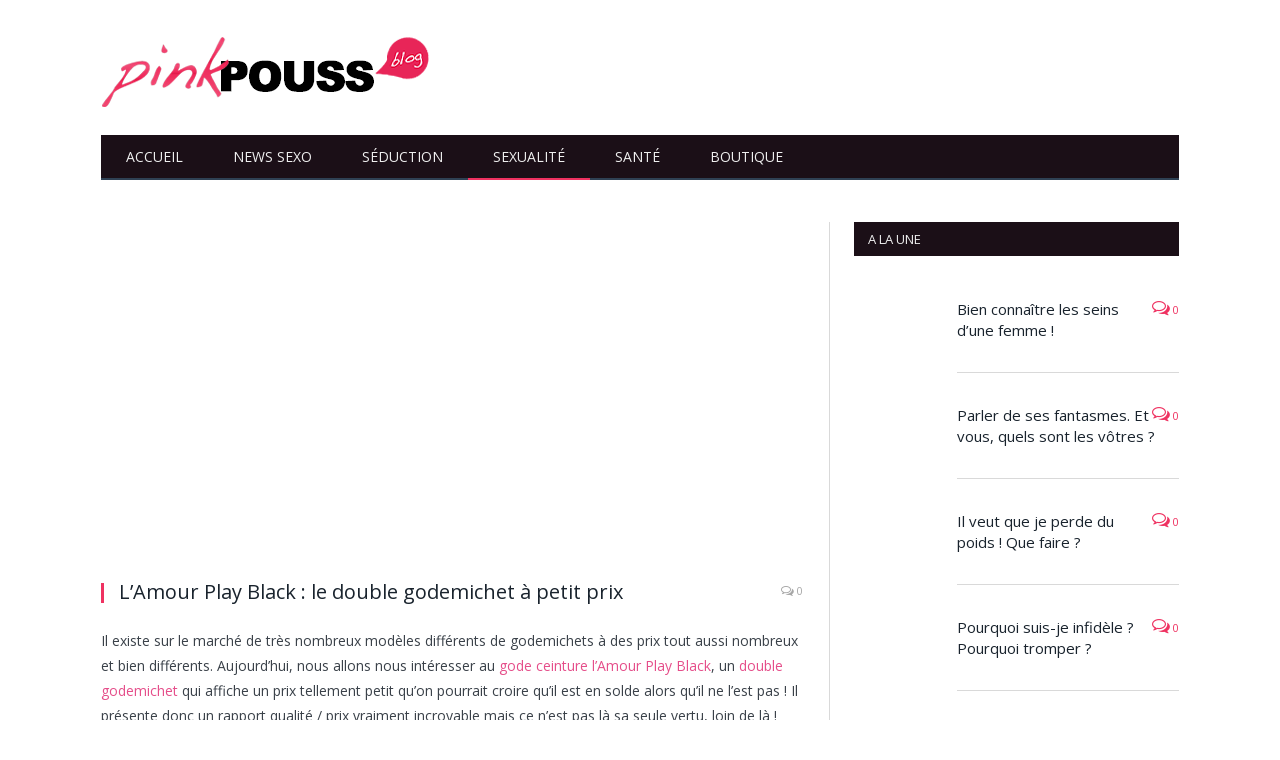

--- FILE ---
content_type: text/html; charset=UTF-8
request_url: https://blog.pinkpouss.com/amour-play-black.html
body_size: 14175
content:

<!DOCTYPE html>

<!--[if IE 8]> <html class="ie ie8" lang="fr-FR"> <![endif]-->
<!--[if IE 9]> <html class="ie ie9" lang="fr-FR"> <![endif]-->
<!--[if gt IE 9]><!--> <html lang="fr-FR"> <!--<![endif]-->

<head>


<meta charset="UTF-8" />
<title>L’Amour Play Black : le double godemichet à petit prix</title>

 
<meta name="viewport" content="width=device-width, initial-scale=1" />
<link rel="pingback" href="https://blog.pinkpouss.com/xmlrpc.php" />
	
<link rel="shortcut icon" href="https://blog.pinkpouss.com/wp-content/uploads/2015/07/favicon.ico" />	

	
<meta name='robots' content='index, follow, max-image-preview:large, max-snippet:-1, max-video-preview:-1' />
	<style>img:is([sizes="auto" i], [sizes^="auto," i]) { contain-intrinsic-size: 3000px 1500px }</style>
	
	<!-- This site is optimized with the Yoast SEO plugin v26.0 - https://yoast.com/wordpress/plugins/seo/ -->
	<meta name="description" content="Intéressons nous au gode ceinture l’Amour Play Black, un double godemichet qui affiche un prix tellement petit qu’on pourrait croire qu’il est en solde." />
	<link rel="canonical" href="https://blog.pinkpouss.com/amour-play-black.html" />
	<meta property="og:locale" content="fr_FR" />
	<meta property="og:type" content="article" />
	<meta property="og:title" content="L’Amour Play Black : le double godemichet à petit prix" />
	<meta property="og:description" content="Intéressons nous au gode ceinture l’Amour Play Black, un double godemichet qui affiche un prix tellement petit qu’on pourrait croire qu’il est en solde." />
	<meta property="og:url" content="https://blog.pinkpouss.com/amour-play-black.html" />
	<meta property="og:site_name" content="Blog Pinkpouss" />
	<meta property="article:published_time" content="2014-09-12T15:55:18+00:00" />
	<meta property="article:modified_time" content="2015-07-31T14:46:51+00:00" />
	<meta property="og:image" content="https://blog.pinkpouss.com/wp-content/uploads/2014/09/gode.jpg" />
	<meta property="og:image:width" content="702" />
	<meta property="og:image:height" content="336" />
	<meta property="og:image:type" content="image/jpeg" />
	<meta name="author" content="netpartner" />
	<meta name="twitter:card" content="summary_large_image" />
	<meta name="twitter:label1" content="Écrit par" />
	<meta name="twitter:data1" content="netpartner" />
	<meta name="twitter:label2" content="Durée de lecture estimée" />
	<meta name="twitter:data2" content="3 minutes" />
	<script type="application/ld+json" class="yoast-schema-graph">{"@context":"https://schema.org","@graph":[{"@type":"WebPage","@id":"https://blog.pinkpouss.com/amour-play-black.html","url":"https://blog.pinkpouss.com/amour-play-black.html","name":"L’Amour Play Black : le double godemichet à petit prix","isPartOf":{"@id":"https://blog.pinkpouss.com/#website"},"primaryImageOfPage":{"@id":"https://blog.pinkpouss.com/amour-play-black.html#primaryimage"},"image":{"@id":"https://blog.pinkpouss.com/amour-play-black.html#primaryimage"},"thumbnailUrl":"https://blog.pinkpouss.com/wp-content/uploads/2014/09/gode.jpg","datePublished":"2014-09-12T15:55:18+00:00","dateModified":"2015-07-31T14:46:51+00:00","author":{"@id":"https://blog.pinkpouss.com/#/schema/person/e440da6b72518a948d2fc716bb144dab"},"description":"Intéressons nous au gode ceinture l’Amour Play Black, un double godemichet qui affiche un prix tellement petit qu’on pourrait croire qu’il est en solde.","breadcrumb":{"@id":"https://blog.pinkpouss.com/amour-play-black.html#breadcrumb"},"inLanguage":"fr-FR","potentialAction":[{"@type":"ReadAction","target":["https://blog.pinkpouss.com/amour-play-black.html"]}]},{"@type":"ImageObject","inLanguage":"fr-FR","@id":"https://blog.pinkpouss.com/amour-play-black.html#primaryimage","url":"https://blog.pinkpouss.com/wp-content/uploads/2014/09/gode.jpg","contentUrl":"https://blog.pinkpouss.com/wp-content/uploads/2014/09/gode.jpg","width":702,"height":336,"caption":"Double godemichet"},{"@type":"BreadcrumbList","@id":"https://blog.pinkpouss.com/amour-play-black.html#breadcrumb","itemListElement":[{"@type":"ListItem","position":1,"name":"Accueil","item":"https://blog.pinkpouss.com/"},{"@type":"ListItem","position":2,"name":"L’Amour Play Black : le double godemichet à petit prix"}]},{"@type":"WebSite","@id":"https://blog.pinkpouss.com/#website","url":"https://blog.pinkpouss.com/","name":"Blog Pinkpouss","description":"Blog Pinkpouss","potentialAction":[{"@type":"SearchAction","target":{"@type":"EntryPoint","urlTemplate":"https://blog.pinkpouss.com/?s={search_term_string}"},"query-input":{"@type":"PropertyValueSpecification","valueRequired":true,"valueName":"search_term_string"}}],"inLanguage":"fr-FR"},{"@type":"Person","@id":"https://blog.pinkpouss.com/#/schema/person/e440da6b72518a948d2fc716bb144dab","name":"netpartner","image":{"@type":"ImageObject","inLanguage":"fr-FR","@id":"https://blog.pinkpouss.com/#/schema/person/image/","url":"https://secure.gravatar.com/avatar/73516e283565ecc8f1f972ac0144cfd08f8f5d922b5a124e5dba30f0703c51fa?s=96&d=mm&r=g","contentUrl":"https://secure.gravatar.com/avatar/73516e283565ecc8f1f972ac0144cfd08f8f5d922b5a124e5dba30f0703c51fa?s=96&d=mm&r=g","caption":"netpartner"}}]}</script>
	<!-- / Yoast SEO plugin. -->


<link rel='dns-prefetch' href='//secure.gravatar.com' />
<link rel='dns-prefetch' href='//stats.wp.com' />
<link rel='dns-prefetch' href='//fonts.googleapis.com' />
<link rel='dns-prefetch' href='//v0.wordpress.com' />
<link rel='dns-prefetch' href='//jetpack.wordpress.com' />
<link rel='dns-prefetch' href='//s0.wp.com' />
<link rel='dns-prefetch' href='//public-api.wordpress.com' />
<link rel='dns-prefetch' href='//0.gravatar.com' />
<link rel='dns-prefetch' href='//1.gravatar.com' />
<link rel='dns-prefetch' href='//2.gravatar.com' />
<link rel="alternate" type="application/rss+xml" title="Blog Pinkpouss &raquo; Flux" href="https://blog.pinkpouss.com/feed" />
<link rel="alternate" type="application/rss+xml" title="Blog Pinkpouss &raquo; Flux des commentaires" href="https://blog.pinkpouss.com/comments/feed" />
<link rel="alternate" type="application/rss+xml" title="Blog Pinkpouss &raquo; L’Amour Play Black : le double godemichet à petit prix Flux des commentaires" href="https://blog.pinkpouss.com/amour-play-black.html/feed" />
<script type="text/javascript">
/* <![CDATA[ */
window._wpemojiSettings = {"baseUrl":"https:\/\/s.w.org\/images\/core\/emoji\/16.0.1\/72x72\/","ext":".png","svgUrl":"https:\/\/s.w.org\/images\/core\/emoji\/16.0.1\/svg\/","svgExt":".svg","source":{"concatemoji":"https:\/\/blog.pinkpouss.com\/wp-includes\/js\/wp-emoji-release.min.js?ver=6.8.3"}};
/*! This file is auto-generated */
!function(s,n){var o,i,e;function c(e){try{var t={supportTests:e,timestamp:(new Date).valueOf()};sessionStorage.setItem(o,JSON.stringify(t))}catch(e){}}function p(e,t,n){e.clearRect(0,0,e.canvas.width,e.canvas.height),e.fillText(t,0,0);var t=new Uint32Array(e.getImageData(0,0,e.canvas.width,e.canvas.height).data),a=(e.clearRect(0,0,e.canvas.width,e.canvas.height),e.fillText(n,0,0),new Uint32Array(e.getImageData(0,0,e.canvas.width,e.canvas.height).data));return t.every(function(e,t){return e===a[t]})}function u(e,t){e.clearRect(0,0,e.canvas.width,e.canvas.height),e.fillText(t,0,0);for(var n=e.getImageData(16,16,1,1),a=0;a<n.data.length;a++)if(0!==n.data[a])return!1;return!0}function f(e,t,n,a){switch(t){case"flag":return n(e,"\ud83c\udff3\ufe0f\u200d\u26a7\ufe0f","\ud83c\udff3\ufe0f\u200b\u26a7\ufe0f")?!1:!n(e,"\ud83c\udde8\ud83c\uddf6","\ud83c\udde8\u200b\ud83c\uddf6")&&!n(e,"\ud83c\udff4\udb40\udc67\udb40\udc62\udb40\udc65\udb40\udc6e\udb40\udc67\udb40\udc7f","\ud83c\udff4\u200b\udb40\udc67\u200b\udb40\udc62\u200b\udb40\udc65\u200b\udb40\udc6e\u200b\udb40\udc67\u200b\udb40\udc7f");case"emoji":return!a(e,"\ud83e\udedf")}return!1}function g(e,t,n,a){var r="undefined"!=typeof WorkerGlobalScope&&self instanceof WorkerGlobalScope?new OffscreenCanvas(300,150):s.createElement("canvas"),o=r.getContext("2d",{willReadFrequently:!0}),i=(o.textBaseline="top",o.font="600 32px Arial",{});return e.forEach(function(e){i[e]=t(o,e,n,a)}),i}function t(e){var t=s.createElement("script");t.src=e,t.defer=!0,s.head.appendChild(t)}"undefined"!=typeof Promise&&(o="wpEmojiSettingsSupports",i=["flag","emoji"],n.supports={everything:!0,everythingExceptFlag:!0},e=new Promise(function(e){s.addEventListener("DOMContentLoaded",e,{once:!0})}),new Promise(function(t){var n=function(){try{var e=JSON.parse(sessionStorage.getItem(o));if("object"==typeof e&&"number"==typeof e.timestamp&&(new Date).valueOf()<e.timestamp+604800&&"object"==typeof e.supportTests)return e.supportTests}catch(e){}return null}();if(!n){if("undefined"!=typeof Worker&&"undefined"!=typeof OffscreenCanvas&&"undefined"!=typeof URL&&URL.createObjectURL&&"undefined"!=typeof Blob)try{var e="postMessage("+g.toString()+"("+[JSON.stringify(i),f.toString(),p.toString(),u.toString()].join(",")+"));",a=new Blob([e],{type:"text/javascript"}),r=new Worker(URL.createObjectURL(a),{name:"wpTestEmojiSupports"});return void(r.onmessage=function(e){c(n=e.data),r.terminate(),t(n)})}catch(e){}c(n=g(i,f,p,u))}t(n)}).then(function(e){for(var t in e)n.supports[t]=e[t],n.supports.everything=n.supports.everything&&n.supports[t],"flag"!==t&&(n.supports.everythingExceptFlag=n.supports.everythingExceptFlag&&n.supports[t]);n.supports.everythingExceptFlag=n.supports.everythingExceptFlag&&!n.supports.flag,n.DOMReady=!1,n.readyCallback=function(){n.DOMReady=!0}}).then(function(){return e}).then(function(){var e;n.supports.everything||(n.readyCallback(),(e=n.source||{}).concatemoji?t(e.concatemoji):e.wpemoji&&e.twemoji&&(t(e.twemoji),t(e.wpemoji)))}))}((window,document),window._wpemojiSettings);
/* ]]> */
</script>
<style id='wp-emoji-styles-inline-css' type='text/css'>

	img.wp-smiley, img.emoji {
		display: inline !important;
		border: none !important;
		box-shadow: none !important;
		height: 1em !important;
		width: 1em !important;
		margin: 0 0.07em !important;
		vertical-align: -0.1em !important;
		background: none !important;
		padding: 0 !important;
	}
</style>
<link rel='stylesheet' id='wp-block-library-css' href='https://blog.pinkpouss.com/wp-includes/css/dist/block-library/style.min.css?ver=6.8.3' type='text/css' media='all' />
<style id='classic-theme-styles-inline-css' type='text/css'>
/*! This file is auto-generated */
.wp-block-button__link{color:#fff;background-color:#32373c;border-radius:9999px;box-shadow:none;text-decoration:none;padding:calc(.667em + 2px) calc(1.333em + 2px);font-size:1.125em}.wp-block-file__button{background:#32373c;color:#fff;text-decoration:none}
</style>
<link rel='stylesheet' id='mediaelement-css' href='https://blog.pinkpouss.com/wp-includes/js/mediaelement/mediaelementplayer-legacy.min.css?ver=4.2.17' type='text/css' media='all' />
<link rel='stylesheet' id='wp-mediaelement-css' href='https://blog.pinkpouss.com/wp-includes/js/mediaelement/wp-mediaelement.min.css?ver=6.8.3' type='text/css' media='all' />
<style id='jetpack-sharing-buttons-style-inline-css' type='text/css'>
.jetpack-sharing-buttons__services-list{display:flex;flex-direction:row;flex-wrap:wrap;gap:0;list-style-type:none;margin:5px;padding:0}.jetpack-sharing-buttons__services-list.has-small-icon-size{font-size:12px}.jetpack-sharing-buttons__services-list.has-normal-icon-size{font-size:16px}.jetpack-sharing-buttons__services-list.has-large-icon-size{font-size:24px}.jetpack-sharing-buttons__services-list.has-huge-icon-size{font-size:36px}@media print{.jetpack-sharing-buttons__services-list{display:none!important}}.editor-styles-wrapper .wp-block-jetpack-sharing-buttons{gap:0;padding-inline-start:0}ul.jetpack-sharing-buttons__services-list.has-background{padding:1.25em 2.375em}
</style>
<style id='global-styles-inline-css' type='text/css'>
:root{--wp--preset--aspect-ratio--square: 1;--wp--preset--aspect-ratio--4-3: 4/3;--wp--preset--aspect-ratio--3-4: 3/4;--wp--preset--aspect-ratio--3-2: 3/2;--wp--preset--aspect-ratio--2-3: 2/3;--wp--preset--aspect-ratio--16-9: 16/9;--wp--preset--aspect-ratio--9-16: 9/16;--wp--preset--color--black: #000000;--wp--preset--color--cyan-bluish-gray: #abb8c3;--wp--preset--color--white: #ffffff;--wp--preset--color--pale-pink: #f78da7;--wp--preset--color--vivid-red: #cf2e2e;--wp--preset--color--luminous-vivid-orange: #ff6900;--wp--preset--color--luminous-vivid-amber: #fcb900;--wp--preset--color--light-green-cyan: #7bdcb5;--wp--preset--color--vivid-green-cyan: #00d084;--wp--preset--color--pale-cyan-blue: #8ed1fc;--wp--preset--color--vivid-cyan-blue: #0693e3;--wp--preset--color--vivid-purple: #9b51e0;--wp--preset--gradient--vivid-cyan-blue-to-vivid-purple: linear-gradient(135deg,rgba(6,147,227,1) 0%,rgb(155,81,224) 100%);--wp--preset--gradient--light-green-cyan-to-vivid-green-cyan: linear-gradient(135deg,rgb(122,220,180) 0%,rgb(0,208,130) 100%);--wp--preset--gradient--luminous-vivid-amber-to-luminous-vivid-orange: linear-gradient(135deg,rgba(252,185,0,1) 0%,rgba(255,105,0,1) 100%);--wp--preset--gradient--luminous-vivid-orange-to-vivid-red: linear-gradient(135deg,rgba(255,105,0,1) 0%,rgb(207,46,46) 100%);--wp--preset--gradient--very-light-gray-to-cyan-bluish-gray: linear-gradient(135deg,rgb(238,238,238) 0%,rgb(169,184,195) 100%);--wp--preset--gradient--cool-to-warm-spectrum: linear-gradient(135deg,rgb(74,234,220) 0%,rgb(151,120,209) 20%,rgb(207,42,186) 40%,rgb(238,44,130) 60%,rgb(251,105,98) 80%,rgb(254,248,76) 100%);--wp--preset--gradient--blush-light-purple: linear-gradient(135deg,rgb(255,206,236) 0%,rgb(152,150,240) 100%);--wp--preset--gradient--blush-bordeaux: linear-gradient(135deg,rgb(254,205,165) 0%,rgb(254,45,45) 50%,rgb(107,0,62) 100%);--wp--preset--gradient--luminous-dusk: linear-gradient(135deg,rgb(255,203,112) 0%,rgb(199,81,192) 50%,rgb(65,88,208) 100%);--wp--preset--gradient--pale-ocean: linear-gradient(135deg,rgb(255,245,203) 0%,rgb(182,227,212) 50%,rgb(51,167,181) 100%);--wp--preset--gradient--electric-grass: linear-gradient(135deg,rgb(202,248,128) 0%,rgb(113,206,126) 100%);--wp--preset--gradient--midnight: linear-gradient(135deg,rgb(2,3,129) 0%,rgb(40,116,252) 100%);--wp--preset--font-size--small: 13px;--wp--preset--font-size--medium: 20px;--wp--preset--font-size--large: 36px;--wp--preset--font-size--x-large: 42px;--wp--preset--spacing--20: 0.44rem;--wp--preset--spacing--30: 0.67rem;--wp--preset--spacing--40: 1rem;--wp--preset--spacing--50: 1.5rem;--wp--preset--spacing--60: 2.25rem;--wp--preset--spacing--70: 3.38rem;--wp--preset--spacing--80: 5.06rem;--wp--preset--shadow--natural: 6px 6px 9px rgba(0, 0, 0, 0.2);--wp--preset--shadow--deep: 12px 12px 50px rgba(0, 0, 0, 0.4);--wp--preset--shadow--sharp: 6px 6px 0px rgba(0, 0, 0, 0.2);--wp--preset--shadow--outlined: 6px 6px 0px -3px rgba(255, 255, 255, 1), 6px 6px rgba(0, 0, 0, 1);--wp--preset--shadow--crisp: 6px 6px 0px rgba(0, 0, 0, 1);}:where(.is-layout-flex){gap: 0.5em;}:where(.is-layout-grid){gap: 0.5em;}body .is-layout-flex{display: flex;}.is-layout-flex{flex-wrap: wrap;align-items: center;}.is-layout-flex > :is(*, div){margin: 0;}body .is-layout-grid{display: grid;}.is-layout-grid > :is(*, div){margin: 0;}:where(.wp-block-columns.is-layout-flex){gap: 2em;}:where(.wp-block-columns.is-layout-grid){gap: 2em;}:where(.wp-block-post-template.is-layout-flex){gap: 1.25em;}:where(.wp-block-post-template.is-layout-grid){gap: 1.25em;}.has-black-color{color: var(--wp--preset--color--black) !important;}.has-cyan-bluish-gray-color{color: var(--wp--preset--color--cyan-bluish-gray) !important;}.has-white-color{color: var(--wp--preset--color--white) !important;}.has-pale-pink-color{color: var(--wp--preset--color--pale-pink) !important;}.has-vivid-red-color{color: var(--wp--preset--color--vivid-red) !important;}.has-luminous-vivid-orange-color{color: var(--wp--preset--color--luminous-vivid-orange) !important;}.has-luminous-vivid-amber-color{color: var(--wp--preset--color--luminous-vivid-amber) !important;}.has-light-green-cyan-color{color: var(--wp--preset--color--light-green-cyan) !important;}.has-vivid-green-cyan-color{color: var(--wp--preset--color--vivid-green-cyan) !important;}.has-pale-cyan-blue-color{color: var(--wp--preset--color--pale-cyan-blue) !important;}.has-vivid-cyan-blue-color{color: var(--wp--preset--color--vivid-cyan-blue) !important;}.has-vivid-purple-color{color: var(--wp--preset--color--vivid-purple) !important;}.has-black-background-color{background-color: var(--wp--preset--color--black) !important;}.has-cyan-bluish-gray-background-color{background-color: var(--wp--preset--color--cyan-bluish-gray) !important;}.has-white-background-color{background-color: var(--wp--preset--color--white) !important;}.has-pale-pink-background-color{background-color: var(--wp--preset--color--pale-pink) !important;}.has-vivid-red-background-color{background-color: var(--wp--preset--color--vivid-red) !important;}.has-luminous-vivid-orange-background-color{background-color: var(--wp--preset--color--luminous-vivid-orange) !important;}.has-luminous-vivid-amber-background-color{background-color: var(--wp--preset--color--luminous-vivid-amber) !important;}.has-light-green-cyan-background-color{background-color: var(--wp--preset--color--light-green-cyan) !important;}.has-vivid-green-cyan-background-color{background-color: var(--wp--preset--color--vivid-green-cyan) !important;}.has-pale-cyan-blue-background-color{background-color: var(--wp--preset--color--pale-cyan-blue) !important;}.has-vivid-cyan-blue-background-color{background-color: var(--wp--preset--color--vivid-cyan-blue) !important;}.has-vivid-purple-background-color{background-color: var(--wp--preset--color--vivid-purple) !important;}.has-black-border-color{border-color: var(--wp--preset--color--black) !important;}.has-cyan-bluish-gray-border-color{border-color: var(--wp--preset--color--cyan-bluish-gray) !important;}.has-white-border-color{border-color: var(--wp--preset--color--white) !important;}.has-pale-pink-border-color{border-color: var(--wp--preset--color--pale-pink) !important;}.has-vivid-red-border-color{border-color: var(--wp--preset--color--vivid-red) !important;}.has-luminous-vivid-orange-border-color{border-color: var(--wp--preset--color--luminous-vivid-orange) !important;}.has-luminous-vivid-amber-border-color{border-color: var(--wp--preset--color--luminous-vivid-amber) !important;}.has-light-green-cyan-border-color{border-color: var(--wp--preset--color--light-green-cyan) !important;}.has-vivid-green-cyan-border-color{border-color: var(--wp--preset--color--vivid-green-cyan) !important;}.has-pale-cyan-blue-border-color{border-color: var(--wp--preset--color--pale-cyan-blue) !important;}.has-vivid-cyan-blue-border-color{border-color: var(--wp--preset--color--vivid-cyan-blue) !important;}.has-vivid-purple-border-color{border-color: var(--wp--preset--color--vivid-purple) !important;}.has-vivid-cyan-blue-to-vivid-purple-gradient-background{background: var(--wp--preset--gradient--vivid-cyan-blue-to-vivid-purple) !important;}.has-light-green-cyan-to-vivid-green-cyan-gradient-background{background: var(--wp--preset--gradient--light-green-cyan-to-vivid-green-cyan) !important;}.has-luminous-vivid-amber-to-luminous-vivid-orange-gradient-background{background: var(--wp--preset--gradient--luminous-vivid-amber-to-luminous-vivid-orange) !important;}.has-luminous-vivid-orange-to-vivid-red-gradient-background{background: var(--wp--preset--gradient--luminous-vivid-orange-to-vivid-red) !important;}.has-very-light-gray-to-cyan-bluish-gray-gradient-background{background: var(--wp--preset--gradient--very-light-gray-to-cyan-bluish-gray) !important;}.has-cool-to-warm-spectrum-gradient-background{background: var(--wp--preset--gradient--cool-to-warm-spectrum) !important;}.has-blush-light-purple-gradient-background{background: var(--wp--preset--gradient--blush-light-purple) !important;}.has-blush-bordeaux-gradient-background{background: var(--wp--preset--gradient--blush-bordeaux) !important;}.has-luminous-dusk-gradient-background{background: var(--wp--preset--gradient--luminous-dusk) !important;}.has-pale-ocean-gradient-background{background: var(--wp--preset--gradient--pale-ocean) !important;}.has-electric-grass-gradient-background{background: var(--wp--preset--gradient--electric-grass) !important;}.has-midnight-gradient-background{background: var(--wp--preset--gradient--midnight) !important;}.has-small-font-size{font-size: var(--wp--preset--font-size--small) !important;}.has-medium-font-size{font-size: var(--wp--preset--font-size--medium) !important;}.has-large-font-size{font-size: var(--wp--preset--font-size--large) !important;}.has-x-large-font-size{font-size: var(--wp--preset--font-size--x-large) !important;}
:where(.wp-block-post-template.is-layout-flex){gap: 1.25em;}:where(.wp-block-post-template.is-layout-grid){gap: 1.25em;}
:where(.wp-block-columns.is-layout-flex){gap: 2em;}:where(.wp-block-columns.is-layout-grid){gap: 2em;}
:root :where(.wp-block-pullquote){font-size: 1.5em;line-height: 1.6;}
</style>
<link rel='stylesheet' id='contact-form-7-css' href='https://blog.pinkpouss.com/wp-content/plugins/contact-form-7/includes/css/styles.css?ver=6.1.1' type='text/css' media='all' />
<link rel='stylesheet' id='smartmag-fonts-css' href='https://fonts.googleapis.com/css?family=Open+Sans:400,400Italic,600,700|Roboto+Slab|Merriweather:300italic&#038;subset' type='text/css' media='all' />
<link rel='stylesheet' id='smartmag-core-css' href='https://blog.pinkpouss.com/wp-content/themes/smart-mag/style.css?ver=2.5.2' type='text/css' media='all' />
<link rel='stylesheet' id='smartmag-responsive-css' href='https://blog.pinkpouss.com/wp-content/themes/smart-mag/css/responsive.css?ver=2.5.2' type='text/css' media='all' />
<link rel='stylesheet' id='smartmag-font-awesome-css' href='https://blog.pinkpouss.com/wp-content/themes/smart-mag/css/fontawesome/css/font-awesome.min.css?ver=2.5.2' type='text/css' media='all' />
<link rel='stylesheet' id='custom-css-css' href='https://blog.pinkpouss.com/?bunyad_custom_css=1&#038;ver=6.8.3' type='text/css' media='all' />
<script type="text/javascript" src="https://blog.pinkpouss.com/wp-includes/js/jquery/jquery.min.js?ver=3.7.1" id="jquery-core-js"></script>
<script type="text/javascript" src="https://blog.pinkpouss.com/wp-includes/js/jquery/jquery-migrate.min.js?ver=3.4.1" id="jquery-migrate-js"></script>
<link rel="https://api.w.org/" href="https://blog.pinkpouss.com/wp-json/" /><link rel="alternate" title="JSON" type="application/json" href="https://blog.pinkpouss.com/wp-json/wp/v2/posts/839" /><link rel="EditURI" type="application/rsd+xml" title="RSD" href="https://blog.pinkpouss.com/xmlrpc.php?rsd" />
<meta name="generator" content="WordPress 6.8.3" />
<link rel='shortlink' href='https://wp.me/p6v7mP-dx' />
<link rel="alternate" title="oEmbed (JSON)" type="application/json+oembed" href="https://blog.pinkpouss.com/wp-json/oembed/1.0/embed?url=https%3A%2F%2Fblog.pinkpouss.com%2Famour-play-black.html" />
<link rel="alternate" title="oEmbed (XML)" type="text/xml+oembed" href="https://blog.pinkpouss.com/wp-json/oembed/1.0/embed?url=https%3A%2F%2Fblog.pinkpouss.com%2Famour-play-black.html&#038;format=xml" />
	<style>img#wpstats{display:none}</style>
			
<!--[if lt IE 9]>
<script src="https://blog.pinkpouss.com/wp-content/themes/smart-mag/js/html5.js" type="text/javascript"></script>
<![endif]-->

</head>

<body class="wp-singular post-template-default single single-post postid-839 single-format-standard wp-theme-smart-mag page-builder right-sidebar full">

<div class="main-wrap">

	
	
	<div id="main-head" class="main-head">
		
		<div class="wrap">
		
		
			
		<header>
		
			<div class="title">
			
				
		<a href="https://blog.pinkpouss.com/" title="Blog Pinkpouss" rel="home">
		
							
				<img src="https://blog.pinkpouss.com/wp-content/uploads/2015/07/pinkpouss2.png" class="logo-image" alt="Blog Pinkpouss" data-at2x="http://blog.pinkpouss.com/wp-content/uploads/2015/07/pinkpouss-retina.png" />
					 
						
		</a>			
			</div>
			
			<div class="right">
				
								
			</div>
			
		</header>			
			<nav class="navigation cf">
			
				<div class="mobile" data-type="classic" data-search="0">
					<a href="#" class="selected">
						<span class="text">Menu  </span><span class="current"></span> <i class="hamburger fa fa-bars"></i>
					</a>
				</div>
				
				<div class="menu-menu-1-container"><ul id="menu-menu-1" class="menu"><li id="menu-item-1014" class="menu-item menu-item-type-custom menu-item-object-custom menu-item-home menu-item-1014"><a href="https://blog.pinkpouss.com/">Accueil</a></li>
<li id="menu-item-1022" class="menu-item menu-item-type-taxonomy menu-item-object-category menu-cat-1027 menu-item-1022"><a href="https://blog.pinkpouss.com/news-sexo">News Sexo</a></li>
<li id="menu-item-1017" class="menu-item menu-item-type-taxonomy menu-item-object-category menu-cat-1024 menu-item-1017"><a href="https://blog.pinkpouss.com/seduction">Séduction</a></li>
<li id="menu-item-1018" class="menu-item menu-item-type-taxonomy menu-item-object-category current-post-ancestor current-menu-parent current-post-parent menu-cat-1025 menu-item-1018"><a href="https://blog.pinkpouss.com/sexualite">Sexualité</a></li>
<li id="menu-item-1021" class="menu-item menu-item-type-taxonomy menu-item-object-category menu-cat-1028 menu-item-1021"><a href="https://blog.pinkpouss.com/sante">Santé</a></li>
<li id="menu-item-1019" class="menu-item menu-item-type-custom menu-item-object-custom menu-item-1019"><a href="http://www.pinkpouss.com">Boutique</a></li>
</ul></div>			</nav>
			
		</div>
		
	</div>
	


<div class="main wrap cf">

		
	<div class="row">
	
		<div class="col-8 main-content">
		
				
				
<article id="post-839" class="post-839 post type-post status-publish format-standard has-post-thumbnail category-sexualite" itemscope itemtype="http://schema.org/Article">
	
	<header class="post-header cf">
	
			

			<div class="featured">
						
							
				<a href="https://blog.pinkpouss.com/wp-content/uploads/2014/09/gode.jpg" title="L’Amour Play Black : le double godemichet à petit prix" itemprop="image">
				
								
										
						<img width="702" height="336" src="https://blog.pinkpouss.com/wp-content/uploads/2014/09/gode.jpg" class="attachment-main-slider size-main-slider wp-post-image" alt="Double godemichet" title="L’Amour Play Black : le double godemichet à petit prix" decoding="async" fetchpriority="high" srcset="https://blog.pinkpouss.com/wp-content/uploads/2014/09/gode.jpg 702w, https://blog.pinkpouss.com/wp-content/uploads/2014/09/gode-300x144.jpg 300w" sizes="(max-width: 702px) 100vw, 702px" />					
										
												
				</a>
								
								
					</div>
		
		
				<div class="heading cf">
				
			<h1 class="post-title item fn" itemprop="name">
			L’Amour Play Black : le double godemichet à petit prix			</h1>
			
			<a href="https://blog.pinkpouss.com/amour-play-black.html#respond" class="comments"><i class="fa fa-comments-o"></i> 0</a>
		
		</div>

				
			
	</header><!-- .post-header -->

	

	<div class="post-container cf">
	
		<div class="post-content-right">
			<div class="post-content description " itemprop="articleBody">
	
					
				
		<p>Il existe sur le marché de très nombreux modèles différents de godemichets à des prix tout aussi nombreux et bien différents. Aujourd’hui, nous allons nous intéresser au <a href="http://www.pinkpouss.com/double-gode/2108-l-amour-ring-play-black-4892503139792.html">gode ceinture l’Amour Play Black</a>, un <a href="http://www.pinkpouss.com/123-double-gode">double godemichet</a> qui affiche un prix tellement petit qu’on pourrait croire qu’il est en solde alors qu’il ne l’est pas ! Il présente donc un rapport qualité / prix vraiment incroyable mais ce n’est pas là sa seule vertu, loin de là !</p>
<p>En effet, l’Amour Play Black n’est pas un simple <a href="http://www.pinkpouss.com/121-godemichet">gode</a> mais un double gode, rien que ça ! Il permet de s’en servir toute seule comme un gode classique mais également avec une partenaire de jeu. La première fait pénétrer la plus petite partie dans son vagin pendant que la deuxième se positionne derrière elle et s’installe sur la partie la plus longue grâce aux deux extrémités qui présente un angle quasiment droit.</p>
<p>Afin d’augmenter de façon très intense le plaisir, celle qui se trouve derrière peut langoureusement caresser le clitoris de celle qui se trouve devant comme pendant une levrette. Il y a bien évidemment plein d’autres manières de s’en servir et d’en jouir. Avec l’Amour Play Black, toutes les positions sexuelles ou presque sont envisageables. Allongées sur le côté, assises l’une sur l’autre ou encore en levrette, tout est possible avec lui. L’important, c’est encore et toujours de se faire du bien intensément.</p>
<p>L’amour Play Black est un godemichet de très bonne qualité. Il est recouvert d’une matière à la fois très douce et très souple et sa couleur noire est réellement très classe. L’Amour Play Black présente également l’énorme avantage d’être étanche c’est-à-dire qu’il peut aller dans l’eau sans aucun problème et donc sans risquer de s’abîmer.</p>
<h2>Sa longueur totale dépasse les 28 cm</h2>
<p>Cette caractéristique vraiment géniale lui permet donc d’être utilisé sous la douche, dans le bain, au sauna, dans un jacuzzi ou dans n’importe quel autre endroit humide qui vous plaira. C’est vous qui décidez où, quand, comment et avec qui vous allez pouvoir prendre votre pied. D’un diamètre maximal de 5 cm, il est véritablement conçu pour apporter un maximum de plaisir qu’on s’en serve toute seule comme une grande ou à deux pour démultiplier le plaisir et la jouissance. Sa longueur totale dépasse les 28 cm, de quoi faire pâlir d’envie et de jalousie n’importe lequel de vos amants.</p>
<p>Si vous trouvez le diamètre de l’Amour Play Black un petit peu intimidant pour vous, vous pouvez tricher sans honte. L’Amour Play Black existe pour vous faire du bien et surtout pas pour vous causer des douleurs. Pour faciliter la pénétration de l’Amour Play Black, il est tout à fait possible de mettre un peu de lubrifiant à l’eau sur ses deux extrémités mais également à l’entrée du vagin ou de l’anus. Quand ça rentre tout seul, ça ne fait jamais mal … au contraire !</p>
<blockquote><p>Après utilisation, il est conseillé de le nettoyer à l’eau légèrement savonneuse, de bien le rincer puis de le sécher soigneusement et de le ranger dans sa boîte avant de le ressortir pour une nouvelle partie de plaisir.</p></blockquote>

		
				
		

		
		
		
		
				
			</div><!-- .post-content -->
		</div>
		
	</div>
	
	
	
	
	<div class="post-share">
		<span class="text">Partager</span>
		
		<span class="share-links">

			<a href="https://twitter.com/home?status=https%3A%2F%2Fblog.pinkpouss.com%2Famour-play-black.html" class="fa fa-twitter" title="Tweeter">
				<span class="visuallyhidden">Twitter</span></a>
				
			<a href="https://www.facebook.com/sharer.php?u=https%3A%2F%2Fblog.pinkpouss.com%2Famour-play-black.html" class="fa fa-facebook" title="Partager sur Facebook">
				<span class="visuallyhidden">Facebook</span></a>
				
			<a href="https://plus.google.com/share?url=https%3A%2F%2Fblog.pinkpouss.com%2Famour-play-black.html" class="fa fa-google-plus" title="Partager sur Google+">
				<span class="visuallyhidden">Google+</span></a>
				
			<a href="https://pinterest.com/pin/create/button/?url=https%3A%2F%2Fblog.pinkpouss.com%2Famour-play-black.html&amp;media=https%3A%2F%2Fblog.pinkpouss.com%2Fwp-content%2Fuploads%2F2014%2F09%2Fgode.jpg" class="fa fa-pinterest" title="Partager sur Pinterest">
				<span class="visuallyhidden">Pinterest</span></a>
				
			<a href="http://www.linkedin.com/shareArticle?mini=true&amp;url=https%3A%2F%2Fblog.pinkpouss.com%2Famour-play-black.html" class="fa fa-linkedin" title="Partager sur Linkedin">
				<span class="visuallyhidden">LinkedIn</span></a>
				
			<a href="https://www.tumblr.com/share/link?url=https%3A%2F%2Fblog.pinkpouss.com%2Famour-play-black.html&amp;name=L%E2%80%99Amour+Play+Black+%3A+le+double+godemichet+%C3%A0+petit+prix" class="fa fa-tumblr" title="Partager sur Tumblr">
				<span class="visuallyhidden">Tumblr</span></a>
				
			<a href="/cdn-cgi/l/email-protection#[base64]" class="fa fa-envelope-o" title="Partager par mail">
				<span class="visuallyhidden">Email</span></a>
			
		</span>
	</div>
	
		
</article>




	
	<section class="related-posts">
		<h3 class="section-head">A lire également</h3> 
		<ul class="highlights-box three-col related-posts">
		
				
			<li class="highlights column one-third">
				
				<article>
						
					<a href="https://blog.pinkpouss.com/connaitre-seins-femme.html" title="Bien connaître les seins d&rsquo;une femme !" class="image-link">
						<img width="214" height="140" src="https://blog.pinkpouss.com/wp-content/uploads/2015/12/connaitre-seins-femme-214x140.jpg" class="image wp-post-image" alt="connaître les seins d&#039;une femme" title="Bien connaître les seins d&rsquo;une femme !" decoding="async" />	
											</a>
					
					<div class="meta">
						<time datetime="2018-06-04T08:04:37+01:00">4 juin 2018 </time>
						
																	
						<span class="comments"><i class="fa fa-comments-o"></i>
							0</span>	
						
					</div>
					
					<h2><a href="https://blog.pinkpouss.com/connaitre-seins-femme.html" title="Bien connaître les seins d&rsquo;une femme !">Bien connaître les seins d&rsquo;une femme !</a></h2>
					
				</article>
			</li>
			
				
			<li class="highlights column one-third">
				
				<article>
						
					<a href="https://blog.pinkpouss.com/fantasmes.html" title="Parler de ses fantasmes. Et vous, quels sont les vôtres ?" class="image-link">
						<img width="214" height="140" src="https://blog.pinkpouss.com/wp-content/uploads/2018/05/fantasme-214x140.jpg" class="image wp-post-image" alt="parlez de vos fantasmes" title="Parler de ses fantasmes. Et vous, quels sont les vôtres ?" decoding="async" />	
											</a>
					
					<div class="meta">
						<time datetime="2018-06-02T15:39:15+01:00">2 juin 2018 </time>
						
																	
						<span class="comments"><i class="fa fa-comments-o"></i>
							0</span>	
						
					</div>
					
					<h2><a href="https://blog.pinkpouss.com/fantasmes.html" title="Parler de ses fantasmes. Et vous, quels sont les vôtres ?">Parler de ses fantasmes. Et vous, quels sont les vôtres ?</a></h2>
					
				</article>
			</li>
			
				
			<li class="highlights column one-third">
				
				<article>
						
					<a href="https://blog.pinkpouss.com/pourquoi-infidele.html" title="Pourquoi suis-je infidèle ? Pourquoi tromper ?" class="image-link">
						<img width="214" height="140" src="https://blog.pinkpouss.com/wp-content/uploads/2018/05/infidelite-214x140.jpg" class="image wp-post-image" alt="Pourquoi suis-je infidèle ?" title="Pourquoi suis-je infidèle ? Pourquoi tromper ?" decoding="async" loading="lazy" />	
											</a>
					
					<div class="meta">
						<time datetime="2018-05-29T15:31:13+01:00">29 mai 2018 </time>
						
																	
						<span class="comments"><i class="fa fa-comments-o"></i>
							0</span>	
						
					</div>
					
					<h2><a href="https://blog.pinkpouss.com/pourquoi-infidele.html" title="Pourquoi suis-je infidèle ? Pourquoi tromper ?">Pourquoi suis-je infidèle ? Pourquoi tromper ?</a></h2>
					
				</article>
			</li>
			
				</ul>
	</section>

	
				<div class="comments">
				
	
	<div id="comments">

		
	
	
		<div id="respond" class="comment-respond">
			<h3 id="reply-title" class="comment-reply-title">Un commentaire ? Une remarque ? Allez-y, dites-nous tout !<small><a rel="nofollow" id="cancel-comment-reply-link" href="/amour-play-black.html#respond" style="display:none;">Annuler la réponse.</a></small></h3>			<form id="commentform" class="comment-form">
				<iframe
					title="Formulaire de commentaire"
					src="https://jetpack.wordpress.com/jetpack-comment/?blogid=96074507&#038;postid=839&#038;comment_registration=0&#038;require_name_email=1&#038;stc_enabled=1&#038;stb_enabled=1&#038;show_avatars=1&#038;avatar_default=mystery&#038;greeting=Un+commentaire+%3F+Une+remarque+%3F+Allez-y%2C+dites-nous+tout+%21&#038;jetpack_comments_nonce=c6eb17b8c8&#038;greeting_reply=R%C3%A9pondre+%C3%A0+%25s&#038;color_scheme=light&#038;lang=fr_FR&#038;jetpack_version=15.0&#038;iframe_unique_id=1&#038;show_cookie_consent=10&#038;has_cookie_consent=0&#038;is_current_user_subscribed=0&#038;token_key=%3Bnormal%3B&#038;sig=8645eeb9cc0ca6a20c9a0ef38553530215a43fae#parent=https%3A%2F%2Fblog.pinkpouss.com%2Famour-play-black.html"
											name="jetpack_remote_comment"
						style="width:100%; height: 430px; border:0;"
										class="jetpack_remote_comment"
					id="jetpack_remote_comment"
					sandbox="allow-same-origin allow-top-navigation allow-scripts allow-forms allow-popups"
				>
									</iframe>
									<!--[if !IE]><!-->
					<script data-cfasync="false" src="/cdn-cgi/scripts/5c5dd728/cloudflare-static/email-decode.min.js"></script><script>
						document.addEventListener('DOMContentLoaded', function () {
							var commentForms = document.getElementsByClassName('jetpack_remote_comment');
							for (var i = 0; i < commentForms.length; i++) {
								commentForms[i].allowTransparency = false;
								commentForms[i].scrolling = 'no';
							}
						});
					</script>
					<!--<![endif]-->
							</form>
		</div>

		
		<input type="hidden" name="comment_parent" id="comment_parent" value="" />

		
	</div><!-- #comments -->
				</div>
	
				
		</div>
		
		
			
		
		
		<aside class="col-4 sidebar">
			<ul>
			
			
			<li id="bunyad-latest-posts-widget-2" class="widget latest-posts">			
							<h3 class="widgettitle">A la une</h3>						
			<ul class="posts-list">
			
							<li>
				
					<a href="https://blog.pinkpouss.com/connaitre-seins-femme.html"><img width="110" height="96" src="https://blog.pinkpouss.com/wp-content/uploads/2015/12/connaitre-seins-femme-110x96.jpg" class="attachment-post-thumbnail size-post-thumbnail wp-post-image" alt="connaître les seins d&#039;une femme" title="Bien connaître les seins d&rsquo;une femme !" decoding="async" />					
										
					</a>
					
					<div class="content">
					
						<time datetime="2018-06-04T08:04:37+01:00">4 juin 2018 </time>
					
						<span class="comments"><a href="https://blog.pinkpouss.com/connaitre-seins-femme.html#respond"><i class="fa fa-comments-o"></i>
							0</a></span>
					
						<a href="https://blog.pinkpouss.com/connaitre-seins-femme.html" title="Bien connaître les seins d&rsquo;une femme !">
							Bien connaître les seins d&rsquo;une femme !</a>
							
																							
					</div>
				
				</li>
							<li>
				
					<a href="https://blog.pinkpouss.com/fantasmes.html"><img width="110" height="96" src="https://blog.pinkpouss.com/wp-content/uploads/2018/05/fantasme-110x96.jpg" class="attachment-post-thumbnail size-post-thumbnail wp-post-image" alt="parlez de vos fantasmes" title="Parler de ses fantasmes. Et vous, quels sont les vôtres ?" decoding="async" />					
										
					</a>
					
					<div class="content">
					
						<time datetime="2018-06-02T15:39:15+01:00">2 juin 2018 </time>
					
						<span class="comments"><a href="https://blog.pinkpouss.com/fantasmes.html#respond"><i class="fa fa-comments-o"></i>
							0</a></span>
					
						<a href="https://blog.pinkpouss.com/fantasmes.html" title="Parler de ses fantasmes. Et vous, quels sont les vôtres ?">
							Parler de ses fantasmes. Et vous, quels sont les vôtres ?</a>
							
																							
					</div>
				
				</li>
							<li>
				
					<a href="https://blog.pinkpouss.com/perde-du-poids.html"><img width="110" height="96" src="https://blog.pinkpouss.com/wp-content/uploads/2018/05/perte-poids-110x96.jpg" class="attachment-post-thumbnail size-post-thumbnail wp-post-image" alt="Perdre du poids" title="Il veut que je perde du poids ! Que faire ?" decoding="async" />					
										
					</a>
					
					<div class="content">
					
						<time datetime="2018-05-31T15:32:04+01:00">31 mai 2018 </time>
					
						<span class="comments"><a href="https://blog.pinkpouss.com/perde-du-poids.html#respond"><i class="fa fa-comments-o"></i>
							0</a></span>
					
						<a href="https://blog.pinkpouss.com/perde-du-poids.html" title="Il veut que je perde du poids ! Que faire ?">
							Il veut que je perde du poids ! Que faire ?</a>
							
																							
					</div>
				
				</li>
							<li>
				
					<a href="https://blog.pinkpouss.com/pourquoi-infidele.html"><img width="110" height="96" src="https://blog.pinkpouss.com/wp-content/uploads/2018/05/infidelite-110x96.jpg" class="attachment-post-thumbnail size-post-thumbnail wp-post-image" alt="Pourquoi suis-je infidèle ?" title="Pourquoi suis-je infidèle ? Pourquoi tromper ?" decoding="async" />					
										
					</a>
					
					<div class="content">
					
						<time datetime="2018-05-29T15:31:13+01:00">29 mai 2018 </time>
					
						<span class="comments"><a href="https://blog.pinkpouss.com/pourquoi-infidele.html#respond"><i class="fa fa-comments-o"></i>
							0</a></span>
					
						<a href="https://blog.pinkpouss.com/pourquoi-infidele.html" title="Pourquoi suis-je infidèle ? Pourquoi tromper ?">
							Pourquoi suis-je infidèle ? Pourquoi tromper ?</a>
							
																							
					</div>
				
				</li>
							<li>
				
					<a href="https://blog.pinkpouss.com/donner-plaisir-seins.html"><img width="110" height="96" src="https://blog.pinkpouss.com/wp-content/uploads/2016/06/plaisir-seins-110x96.jpg" class="attachment-post-thumbnail size-post-thumbnail wp-post-image" alt="Donner du plaisir avec ses seins" title="Donner du plaisir à une femme avec ses seins" decoding="async" />					
										
					</a>
					
					<div class="content">
					
						<time datetime="2018-01-08T10:09:08+01:00">8 janvier 2018 </time>
					
						<span class="comments"><a href="https://blog.pinkpouss.com/donner-plaisir-seins.html#respond"><i class="fa fa-comments-o"></i>
							0</a></span>
					
						<a href="https://blog.pinkpouss.com/donner-plaisir-seins.html" title="Donner du plaisir à une femme avec ses seins">
							Donner du plaisir à une femme avec ses seins</a>
							
																							
					</div>
				
				</li>
							<li>
				
					<a href="https://blog.pinkpouss.com/anxiete-des-performances.html"><img width="110" height="96" src="https://blog.pinkpouss.com/wp-content/uploads/2017/08/performances-sexuelles-110x96.jpg" class="attachment-post-thumbnail size-post-thumbnail wp-post-image" alt="obsession de la réussite sexuelle" title="Anxiété des performances : obsession de la réussite sexuelle ?" decoding="async" />					
										
					</a>
					
					<div class="content">
					
						<time datetime="2017-09-05T14:00:40+01:00">5 septembre 2017 </time>
					
						<span class="comments"><a href="https://blog.pinkpouss.com/anxiete-des-performances.html#respond"><i class="fa fa-comments-o"></i>
							0</a></span>
					
						<a href="https://blog.pinkpouss.com/anxiete-des-performances.html" title="Anxiété des performances : obsession de la réussite sexuelle ?">
							Anxiété des performances : obsession de la réussite sexuelle ?</a>
							
																							
					</div>
				
				</li>
							<li>
				
					<a href="https://blog.pinkpouss.com/gode-ventouse-hyper-realiste.html"><img width="110" height="96" src="https://blog.pinkpouss.com/wp-content/uploads/2017/08/gode-ventouse-real-jo-thumb-110x96.jpg" class="attachment-post-thumbnail size-post-thumbnail wp-post-image" alt="gode ventouse hyper réaliste" title="Real Jo prépuce : un gode ventouse hyper réaliste" decoding="async" />					
										
					</a>
					
					<div class="content">
					
						<time datetime="2017-09-04T12:47:07+01:00">4 septembre 2017 </time>
					
						<span class="comments"><a href="https://blog.pinkpouss.com/gode-ventouse-hyper-realiste.html#respond"><i class="fa fa-comments-o"></i>
							0</a></span>
					
						<a href="https://blog.pinkpouss.com/gode-ventouse-hyper-realiste.html" title="Real Jo prépuce : un gode ventouse hyper réaliste">
							Real Jo prépuce : un gode ventouse hyper réaliste</a>
							
																							
					</div>
				
				</li>
							<li>
				
					<a href="https://blog.pinkpouss.com/couple-heureux.html"><img width="110" height="96" src="https://blog.pinkpouss.com/wp-content/uploads/2017/08/changez-de-comportement-110x96.jpg" class="attachment-post-thumbnail size-post-thumbnail wp-post-image" alt="comportements pour un couple heureux" title="Changez de comportements pour un couple heureux !" decoding="async" />					
										
					</a>
					
					<div class="content">
					
						<time datetime="2017-09-03T12:29:44+01:00">3 septembre 2017 </time>
					
						<span class="comments"><a href="https://blog.pinkpouss.com/couple-heureux.html#respond"><i class="fa fa-comments-o"></i>
							0</a></span>
					
						<a href="https://blog.pinkpouss.com/couple-heureux.html" title="Changez de comportements pour un couple heureux !">
							Changez de comportements pour un couple heureux !</a>
							
																							
					</div>
				
				</li>
							<li>
				
					<a href="https://blog.pinkpouss.com/taille-ideale-penis.html"><img width="110" height="96" src="https://blog.pinkpouss.com/wp-content/uploads/2017/08/trop-gros-trop-petit-110x96.jpg" class="attachment-post-thumbnail size-post-thumbnail wp-post-image" alt="Taille idéale du pénis" title="Trop gros ou trop petit ? Quelle est la taille idéale du pénis ?" decoding="async" />					
										
					</a>
					
					<div class="content">
					
						<time datetime="2017-09-02T12:51:29+01:00">2 septembre 2017 </time>
					
						<span class="comments"><a href="https://blog.pinkpouss.com/taille-ideale-penis.html#respond"><i class="fa fa-comments-o"></i>
							0</a></span>
					
						<a href="https://blog.pinkpouss.com/taille-ideale-penis.html" title="Trop gros ou trop petit ? Quelle est la taille idéale du pénis ?">
							Trop gros ou trop petit ? Quelle est la taille idéale du pénis ?</a>
							
																							
					</div>
				
				</li>
							<li>
				
					<a href="https://blog.pinkpouss.com/secret-vibe-genius.html"><img width="110" height="96" src="https://blog.pinkpouss.com/wp-content/uploads/2017/08/dorcel-genius-secret-vibe-thumb-110x96.jpg" class="attachment-post-thumbnail size-post-thumbnail wp-post-image" alt="Dorcel Genius Secret Vibe" title="Secret Vibe Genius : un coffret Dorcel pour couple" decoding="async" />					
										
					</a>
					
					<div class="content">
					
						<time datetime="2017-09-01T13:11:58+01:00">1 septembre 2017 </time>
					
						<span class="comments"><a href="https://blog.pinkpouss.com/secret-vibe-genius.html#respond"><i class="fa fa-comments-o"></i>
							0</a></span>
					
						<a href="https://blog.pinkpouss.com/secret-vibe-genius.html" title="Secret Vibe Genius : un coffret Dorcel pour couple">
							Secret Vibe Genius : un coffret Dorcel pour couple</a>
							
																							
					</div>
				
				</li>
						</ul>
			
			</li>
	
			</ul>
		</aside>
		
		
	</div> <!-- .row -->
		
	
</div> <!-- .main -->


		
	<footer class="main-footer">
	
			<div class="wrap">
		
					<ul class="widgets row cf">
							<li class="widget col-4 popular-posts">			<h3 class="widgettitle">Articles les plus lus</h3>			
			<ul class="posts-list">
							<li>
				
					<a href="https://blog.pinkpouss.com/connaitre-seins-femme.html"><img width="110" height="96" src="https://blog.pinkpouss.com/wp-content/uploads/2015/12/connaitre-seins-femme-110x96.jpg" class="attachment-post-thumbnail size-post-thumbnail wp-post-image" alt="connaître les seins d&#039;une femme" title="Bien connaître les seins d&rsquo;une femme !" decoding="async" loading="lazy" />					
										
					</a>
					
					<div class="content">
					
						<time datetime="2018-06-04T08:04:37+01:00">4 juin 2018 </time>
					
						<span class="comments"><a href="https://blog.pinkpouss.com/connaitre-seins-femme.html#respond"><i class="fa fa-comments-o"></i>
							0</a></span>
					
						<a href="https://blog.pinkpouss.com/connaitre-seins-femme.html" title="Bien connaître les seins d&rsquo;une femme !">
							Bien connaître les seins d&rsquo;une femme !</a>
							
																							
					</div>
				
				</li>
							<li>
				
					<a href="https://blog.pinkpouss.com/fantasmes.html"><img width="110" height="96" src="https://blog.pinkpouss.com/wp-content/uploads/2018/05/fantasme-110x96.jpg" class="attachment-post-thumbnail size-post-thumbnail wp-post-image" alt="parlez de vos fantasmes" title="Parler de ses fantasmes. Et vous, quels sont les vôtres ?" decoding="async" loading="lazy" />					
										
					</a>
					
					<div class="content">
					
						<time datetime="2018-06-02T15:39:15+01:00">2 juin 2018 </time>
					
						<span class="comments"><a href="https://blog.pinkpouss.com/fantasmes.html#respond"><i class="fa fa-comments-o"></i>
							0</a></span>
					
						<a href="https://blog.pinkpouss.com/fantasmes.html" title="Parler de ses fantasmes. Et vous, quels sont les vôtres ?">
							Parler de ses fantasmes. Et vous, quels sont les vôtres ?</a>
							
																							
					</div>
				
				</li>
						</ul>
			
			</li>		
					<li class="widget col-4 popular-posts">			<h3 class="widgettitle">Articles les plus commentés</h3>			
			<ul class="posts-list">
							<li>
				
					<a href="https://blog.pinkpouss.com/jouir-seule.html"><img width="110" height="96" src="https://blog.pinkpouss.com/wp-content/uploads/2015/08/jouir-seule-110x96.jpg" class="attachment-post-thumbnail size-post-thumbnail wp-post-image" alt="Jouir seule en se masturbant" title="Comment réussir à jouir seule rapidement et sans sex-toy" decoding="async" loading="lazy" />					
										
					</a>
					
					<div class="content">
					
						<time datetime="2015-08-25T16:29:09+01:00">25 août 2015 </time>
					
						<span class="comments"><a href="https://blog.pinkpouss.com/jouir-seule.html#comments"><i class="fa fa-comments-o"></i>
							15</a></span>
					
						<a href="https://blog.pinkpouss.com/jouir-seule.html" title="Comment réussir à jouir seule rapidement et sans sex-toy">
							Comment réussir à jouir seule rapidement et sans sex-toy</a>
							
																							
					</div>
				
				</li>
							<li>
				
					<a href="https://blog.pinkpouss.com/epilation-atout-seduction.html"><img width="110" height="96" src="https://blog.pinkpouss.com/wp-content/uploads/2012/07/epilation1-110x96.jpg" class="attachment-post-thumbnail size-post-thumbnail wp-post-image" alt="Épilation" title="L’épilation : Un atout séduction pour elle et lui !" decoding="async" loading="lazy" />					
										
					</a>
					
					<div class="content">
					
						<time datetime="2012-07-02T13:33:03+01:00">2 juillet 2012 </time>
					
						<span class="comments"><a href="https://blog.pinkpouss.com/epilation-atout-seduction.html#comments"><i class="fa fa-comments-o"></i>
							4</a></span>
					
						<a href="https://blog.pinkpouss.com/epilation-atout-seduction.html" title="L’épilation : Un atout séduction pour elle et lui !">
							L’épilation : Un atout séduction pour elle et lui !</a>
							
																							
					</div>
				
				</li>
						</ul>
			
			</li>		
					</ul>
				
		</div>
	
		
	
			<div class="lower-foot">
			<div class="wrap">
		
						
			<div class="widgets">
				<div class="menu-footer-container"><ul id="menu-footer" class="menu"><li id="menu-item-2343" class="menu-item menu-item-type-custom menu-item-object-custom menu-item-2343"><a href="http://www.pinkpouss.com">Boutique en ligne</a></li>
<li id="menu-item-2329" class="menu-item menu-item-type-post_type menu-item-object-page menu-item-2329"><a href="https://blog.pinkpouss.com/mentions-legales">Mentions légales</a></li>
<li id="menu-item-2342" class="menu-item menu-item-type-custom menu-item-object-custom menu-item-2342"><a href="https://www.facebook.com/pages/Pinkpouss/277708965642193">Facebook</a></li>
<li id="menu-item-2496" class="menu-item menu-item-type-custom menu-item-object-custom menu-item-2496"><a href="https://blog.pinkpouss.com/livre-d-or.html">Livre d&rsquo;Or</a></li>
<li id="menu-item-2332" class="menu-item menu-item-type-post_type menu-item-object-page menu-item-2332"><a href="https://blog.pinkpouss.com/contact">Contact blog</a></li>
</ul></div>			</div>
			
					
			</div>
		</div>		
		
	</footer>
	
</div> <!-- .main-wrap -->

<script type="speculationrules">
{"prefetch":[{"source":"document","where":{"and":[{"href_matches":"\/*"},{"not":{"href_matches":["\/wp-*.php","\/wp-admin\/*","\/wp-content\/uploads\/*","\/wp-content\/*","\/wp-content\/plugins\/*","\/wp-content\/themes\/smart-mag\/*","\/*\\?(.+)"]}},{"not":{"selector_matches":"a[rel~=\"nofollow\"]"}},{"not":{"selector_matches":".no-prefetch, .no-prefetch a"}}]},"eagerness":"conservative"}]}
</script>
<script type="text/javascript" src="https://blog.pinkpouss.com/wp-includes/js/comment-reply.min.js?ver=6.8.3" id="comment-reply-js" async="async" data-wp-strategy="async"></script>
<script type="text/javascript" src="https://blog.pinkpouss.com/wp-includes/js/dist/hooks.min.js?ver=4d63a3d491d11ffd8ac6" id="wp-hooks-js"></script>
<script type="text/javascript" src="https://blog.pinkpouss.com/wp-includes/js/dist/i18n.min.js?ver=5e580eb46a90c2b997e6" id="wp-i18n-js"></script>
<script type="text/javascript" id="wp-i18n-js-after">
/* <![CDATA[ */
wp.i18n.setLocaleData( { 'text direction\u0004ltr': [ 'ltr' ] } );
/* ]]> */
</script>
<script type="text/javascript" src="https://blog.pinkpouss.com/wp-content/plugins/contact-form-7/includes/swv/js/index.js?ver=6.1.1" id="swv-js"></script>
<script type="text/javascript" id="contact-form-7-js-translations">
/* <![CDATA[ */
( function( domain, translations ) {
	var localeData = translations.locale_data[ domain ] || translations.locale_data.messages;
	localeData[""].domain = domain;
	wp.i18n.setLocaleData( localeData, domain );
} )( "contact-form-7", {"translation-revision-date":"2025-02-06 12:02:14+0000","generator":"GlotPress\/4.0.1","domain":"messages","locale_data":{"messages":{"":{"domain":"messages","plural-forms":"nplurals=2; plural=n > 1;","lang":"fr"},"This contact form is placed in the wrong place.":["Ce formulaire de contact est plac\u00e9 dans un mauvais endroit."],"Error:":["Erreur\u00a0:"]}},"comment":{"reference":"includes\/js\/index.js"}} );
/* ]]> */
</script>
<script type="text/javascript" id="contact-form-7-js-before">
/* <![CDATA[ */
var wpcf7 = {
    "api": {
        "root": "https:\/\/blog.pinkpouss.com\/wp-json\/",
        "namespace": "contact-form-7\/v1"
    }
};
/* ]]> */
</script>
<script type="text/javascript" src="https://blog.pinkpouss.com/wp-content/plugins/contact-form-7/includes/js/index.js?ver=6.1.1" id="contact-form-7-js"></script>
<script type="text/javascript" id="bunyad-theme-js-extra">
/* <![CDATA[ */
var Bunyad = {"ajaxurl":"https:\/\/blog.pinkpouss.com\/wp-admin\/admin-ajax.php"};
/* ]]> */
</script>
<script type="text/javascript" src="https://blog.pinkpouss.com/wp-content/themes/smart-mag/js/bunyad-theme.js?ver=2.5.2" id="bunyad-theme-js"></script>
<script type="text/javascript" src="https://blog.pinkpouss.com/wp-content/themes/smart-mag/js/jquery.flexslider-min.js?ver=2.5.2" id="flex-slider-js"></script>
<script type="text/javascript" src="https://blog.pinkpouss.com/wp-content/themes/smart-mag/js/jquery.sticky-sidebar.min.js?ver=2.5.2" id="sticky-sidebar-js"></script>
<script type="text/javascript" id="jetpack-stats-js-before">
/* <![CDATA[ */
_stq = window._stq || [];
_stq.push([ "view", JSON.parse("{\"v\":\"ext\",\"blog\":\"96074507\",\"post\":\"839\",\"tz\":\"1\",\"srv\":\"blog.pinkpouss.com\",\"j\":\"1:15.0\"}") ]);
_stq.push([ "clickTrackerInit", "96074507", "839" ]);
/* ]]> */
</script>
<script type="text/javascript" src="https://stats.wp.com/e-202604.js" id="jetpack-stats-js" defer="defer" data-wp-strategy="defer"></script>
<script defer type="text/javascript" src="https://blog.pinkpouss.com/wp-content/plugins/akismet/_inc/akismet-frontend.js?ver=1758736141" id="akismet-frontend-js"></script>
<script>
jQuery(function($) { 
    $('.featured a').unbind('click').click(function() { return false; });
});
</script>
<script>
  (function(i,s,o,g,r,a,m){i['GoogleAnalyticsObject']=r;i[r]=i[r]||function(){
  (i[r].q=i[r].q||[]).push(arguments)},i[r].l=1*new Date();a=s.createElement(o),
  m=s.getElementsByTagName(o)[0];a.async=1;a.src=g;m.parentNode.insertBefore(a,m)
  })(window,document,'script','//www.google-analytics.com/analytics.js','ga');

  ga('create', 'UA-65951947-1', 'auto');
  ga('send', 'pageview');

</script>		<script type="text/javascript">
			(function () {
				const iframe = document.getElementById( 'jetpack_remote_comment' );
								const watchReply = function() {
					// Check addComment._Jetpack_moveForm to make sure we don't monkey-patch twice.
					if ( 'undefined' !== typeof addComment && ! addComment._Jetpack_moveForm ) {
						// Cache the Core function.
						addComment._Jetpack_moveForm = addComment.moveForm;
						const commentParent = document.getElementById( 'comment_parent' );
						const cancel = document.getElementById( 'cancel-comment-reply-link' );

						function tellFrameNewParent ( commentParentValue ) {
							const url = new URL( iframe.src );
							if ( commentParentValue ) {
								url.searchParams.set( 'replytocom', commentParentValue )
							} else {
								url.searchParams.delete( 'replytocom' );
							}
							if( iframe.src !== url.href ) {
								iframe.src = url.href;
							}
						};

						cancel.addEventListener( 'click', function () {
							tellFrameNewParent( false );
						} );

						addComment.moveForm = function ( _, parentId ) {
							tellFrameNewParent( parentId );
							return addComment._Jetpack_moveForm.apply( null, arguments );
						};
					}
				}
				document.addEventListener( 'DOMContentLoaded', watchReply );
				// In WP 6.4+, the script is loaded asynchronously, so we need to wait for it to load before we monkey-patch the functions it introduces.
				document.querySelector('#comment-reply-js')?.addEventListener( 'load', watchReply );

								
				const commentIframes = document.getElementsByClassName('jetpack_remote_comment');

				window.addEventListener('message', function(event) {
					if (event.origin !== 'https://jetpack.wordpress.com') {
						return;
					}

					if (!event?.data?.iframeUniqueId && !event?.data?.height) {
						return;
					}

					const eventDataUniqueId = event.data.iframeUniqueId;

					// Change height for the matching comment iframe
					for (let i = 0; i < commentIframes.length; i++) {
						const iframe = commentIframes[i];
						const url = new URL(iframe.src);
						const iframeUniqueIdParam = url.searchParams.get('iframe_unique_id');
						if (iframeUniqueIdParam == event.data.iframeUniqueId) {
							iframe.style.height = event.data.height + 'px';
							return;
						}
					}
				});
			})();
		</script>
		
<script defer src="https://static.cloudflareinsights.com/beacon.min.js/vcd15cbe7772f49c399c6a5babf22c1241717689176015" integrity="sha512-ZpsOmlRQV6y907TI0dKBHq9Md29nnaEIPlkf84rnaERnq6zvWvPUqr2ft8M1aS28oN72PdrCzSjY4U6VaAw1EQ==" data-cf-beacon='{"version":"2024.11.0","token":"e7e6355a89424afe82da70cba716070b","r":1,"server_timing":{"name":{"cfCacheStatus":true,"cfEdge":true,"cfExtPri":true,"cfL4":true,"cfOrigin":true,"cfSpeedBrain":true},"location_startswith":null}}' crossorigin="anonymous"></script>
</body>
</html>

--- FILE ---
content_type: text/plain
request_url: https://www.google-analytics.com/j/collect?v=1&_v=j102&a=1091730255&t=pageview&_s=1&dl=https%3A%2F%2Fblog.pinkpouss.com%2Famour-play-black.html&ul=en-us%40posix&dt=L%E2%80%99Amour%20Play%20Black%20%3A%20le%20double%20godemichet%20%C3%A0%20petit%20prix&sr=1280x720&vp=1280x720&_u=IEBAAEABAAAAACAAI~&jid=1212631685&gjid=1306851977&cid=623228009.1769015197&tid=UA-65951947-1&_gid=1137117021.1769015197&_r=1&_slc=1&z=94456440
body_size: -451
content:
2,cG-PK32LX24TP